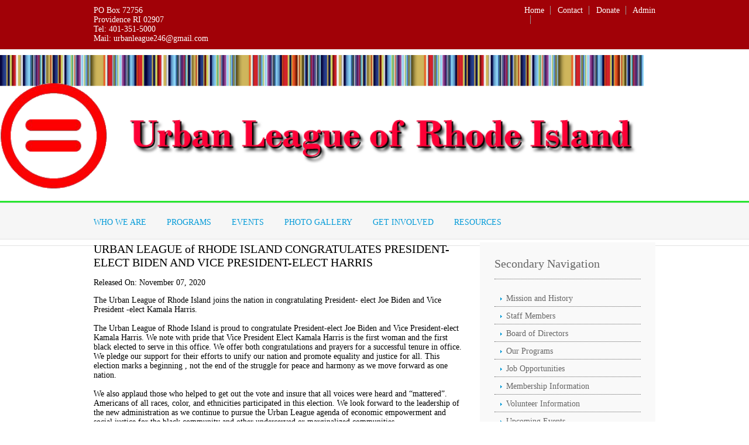

--- FILE ---
content_type: text/html;charset=UTF-8
request_url: http://ulri.org/pressdetails.cfm?articleid=5
body_size: 3608
content:
<!DOCTYPE html PUBLIC "-//W3C//DTD XHTML 1.0 Transitional//EN" "http://www.w3.org/TR/xhtml1/DTD/xhtml1-transitional.dtd">

<html xmlns="http://www.w3.org/1999/xhtml">
<head>
<title>Urban League of Rhode Island</title>
<meta http-equiv="Content-Type" content="text/html; charset=iso-8859-1" />
<link rel="stylesheet" href="layout/styles/layout.css" type="text/css" />
</head>
<body id="top">
<div class="wrapper col0">
  <div id="topline">
   <p>PO Box 72756 <br>Providence RI 02907<br>Tel: 401-351-5000<br> Mail: urbanleague246@gmail.com</p>  <ul>
      <li><a href="index.cfm">Home</a></li>
      <li><a href="contact.cfm">Contact</a></li>
	   <li><a href="donate.cfm">Donate</a></li>
     <li class="last"><a href="admin/">Admin</a></li>
		 <li><div id="google_translate_element"></div>

<script type="text/javascript">
function googleTranslateElementInit() {
  new google.translate.TranslateElement({pageLanguage: 'en'}, 'google_translate_element');
}
</script>

<script type="text/javascript" src="//translate.google.com/translate_a/element.js?cb=googleTranslateElementInit"></script>
</li>
    </ul>
    <br class="clear" />
  </div>
</div>
<!-- ####################################################################################################### -->
<html>
<head>
<title>Untitled Document</title>
<meta http-equiv="Content-Type" content="text/html; charset=iso-8859-1">
</head>

<body bgcolor="#FFFFFF">
<div class="wrapper">
  <div id="header">
    <div class="fl_left">
      
	 	 <a href='http://ulri.org'> <img src="images/backgrounds/new_header.png" border='0' width='1100'></a>
    </div>
    
    <br class="clear" />
  </div>
</div>
</body>
</html>

<!-- ####################################################################################################### -->
<div class="wrapper col2">
  <div id="topbar">
     <div id="topnav">
      <ul>
        
		<li><a href="#">Who We Are</a>
          <ul>
            <li><a href="mission.cfm">Our History</a></li>
			 
            <li><a href="staff.cfm">Our Staff</a></li>
            <li><a href="board.cfm">Board Members</a></li>
			
          </ul>
        </li>
		<li><a href="#">Programs</a>
          <ul>
		   <li><a href="student_scholars.cfm">Student Scholars</a></li>
		  
            <li><a href="program_detail.cfm?programid=1">The H.O.P.E Initiative</a></li>
			
            <li><a href="program_detail.cfm?programid=2">The ULRI Donation Center </a></li>
			
            <li><a href="program_detail.cfm?programid=3">Community Food Pantry</a></li>
			
            <li><a href="program_detail.cfm?programid=4">Advocacy & Public Policy Promotion </a></li>
			
            <li><a href="program_detail.cfm?programid=5">Project Undercover</a></li>
			
            
          </ul>
        </li>
        <li><a href="calendar.cfm">Events</a></li>
		
		
        <li><a href="photo_gallery.cfm">Photo Gallery</a></li>
		
        <li><a href="#">Get Involved</a>
          <ul>
            <li><a href="membership.cfm">Membership Information</a></li>
            <li><a href="volunteers.cfm">For Volunteers</a></li>
            
			 <li><a href="donate.cfm">Donate</a></li>
          </ul>
        </li>
		 <li><a href="#">Resources</a>
          <ul>
            <li><a href="publications.cfm">Publications Library</a></li>
			 <li><a href="jobs.cfm">Job Opportunities</a></li>
			
            
			 <li><a href="press.cfm">Press and Media Releases</a></li>
			
			 <li><a href="links.cfm">Useful Links</a></li>
			
          </ul>
        </li>
        
      </ul>
    </div>
     
    <br class="clear" />
  </div>
</div>
<!-- ####################################################################################################### -->

<!-- ####################################################################################################### -->
<div class="wrapper">
  <div class="container">
    <div class="content">
	
      <h1>URBAN LEAGUE of RHODE ISLAND CONGRATULATES PRESIDENT-ELECT BIDEN AND VICE PRESIDENT-ELECT HARRIS</h1>
      
	  <p>Released On: November 07, 2020</p>
	  
	  <p>	The Urban League of Rhode Island joins the nation in congratulating  President- elect Joe Biden and Vice President -elect Kamala Harris. <br> <br>The Urban League of Rhode Island is proud to congratulate President-elect Joe Biden and Vice President-elect Kamala Harris. We note with pride that Vice President Elect Kamala Harris is the first woman and the first black elected to serve in this office. We offer both congratulations and prayers for a successful tenure in office. We pledge our support for their efforts to unify our nation and promote equality and justice for all. This election marks a beginning ,  not the end of  the struggle for peace and harmony as we move forward as one nation.  <br> <br>We also applaud those who helped to get out the vote and insure that all voices were heard and “mattered”.  Americans of all races, color, and ethnicities participated in this election. We look forward to the leadership of  the new administration as we continue to pursue the Urban League agenda of economic empowerment and social justice for the black community and other underserved or marginalized communities. <br> <br>We support the National Urban League’s call as stated by the National Urban League President, Marc Morial: <br> <br>“We call on all Americans to join us in turning the page to a new chapter of history, setting aside our differences so we can defeat the pandemic and rebuild a more inclusive economy.   <br> <br>Beverly E. Ledbetter <br>President & Chair <br>Urban League of Rhode Island <br>on behalf of the ULRI Board <br>Andre Howell <br>Bettye Williams Clanton <br>Glenn S. Prescod <br>Marcus Mitchell <br>Jorge Cardenas <br>Grace Gonzalez <P></p>
	  
	  <br><br>
	  <div align='center'><a href='press.cfm'>Return To Main Press Listings</a></div>
    
    </div>
    <div class="column">
        <div class="column">
      <div class="subnav">
        <h2>Secondary Navigation</h2>
        <ul>
           <li><a href="mission.cfm">Mission and History</a></li>
            <li><a href="staff.cfm">Staff Members</a></li>
			
            <li><a href="board.cfm">Board of Directors</a></li>
			
			 <li><a href="programs.cfm">Our Programs</a></li>
           <li><a href="jobs.cfm">Job Opportunities</a></li>
            <li><a href="membership.cfm">Membership Information</a></li>
			 
			  <li><a href="volunteers.cfm">Volunteer Information</a></li>
			
			 <li><a href="calendar.cfm">Upcoming Events</a></li>
            <li><a href="donate.cfm">Donate Online</a></li>            
			<li><a href="press.cfm">Press and Media Releases</a></li>
            <li><a href="publications.cfm">Publications Library</a></li>
			 
            
        <li><a href="photo_gallery.cfm">Photo Gallery</a></li>
		
            <li><a href="links.cfm">Useful Links</a></li>
        </ul>
      </div>
	    
	  	  
      <div class="holder">
        <h2 class="title"><img src="images/backgrounds/inspiration.jpg" width='60' height='60'>To Inspire You</h2>
        Be open to new ideas and experiences because you'll never know when someone else will have an interesting thought or when a new door will open to take you on the journey of your dreams <P><br>
                       
	   
	   
	   
	    <p class="readmore"><a href="#"> <b>Ketanji Brown Jackson</b> &raquo;</a></p> 
      </div>
	  <div class="holder">
        <h2 class="title"><img src="images/backgrounds/calendar.png" width='60' height='60'>Today In History</h2>
          

      <ul>
        
        <li> 
          <strong>In 1793</strong>
          - Birthdate of Benjamin Banneker<br />
           
        </li>
		
      </ul>
      </div>
	  
	  	  
      
      
    </div>
    <br class="clear" />
  </div>
</div>
     
      
    </div>
    <br class="clear" />
  </div>
</div>
<!-- ####################################################################################################### -->

<!-- ####################################################################################################### -->

<!-- ####################################################################################################### -->
<div class="wrapper">
  <div id="socialise">
    <ul>
      <li><a href="#"><img src="layout/images/empty2.gif" alt="" /><span><font color='ffffff'>&nbsp;Urban League of RI</font></span></a></li>
      
      <li class="last"><a href="#"><img src="layout/images/empty.gif" alt="" /><span>&nbsp;</span></a></li>
    </ul>
    
    
    <br class="clear" />
  </div>
</div>
<!-- ####################################################################################################### -->
<div class="wrapper col8">
  <div id="copyright">
    <p class="fl_left">Copyright &copy; 2016 - All Rights Reserved - <a href="#">Urban League of Rhode Island</a></p>
    <p class="fl_right">Design by <a target="_blank" href="http://www.bslsystems.com/" title="Serving The Community">BSL Systems Ltd</a></p>
    <br class="clear" />
  </div>
</div>
</body>
</html>

--- FILE ---
content_type: text/css
request_url: http://ulri.org/layout/styles/layout.css
body_size: 2642
content:
@charset "utf-8";
@import url("navi.css");
@import url("forms.css");
@import url("tables.css");
@import url("featured_slide.css");

html{overflow-y:scroll;}
body{margin:0; padding:0; font-size:14px; font-family:Georgia, "Times New Roman", Times, serif; color:#000; background-color:#FFFFFF;}

.justify{text-align:justify;}
.bold{font-weight:bold;}
.center{text-align:center;}
.right{text-align:right;}
.nostart{margin:0; padding:0; list-style-type:none;}

.clear{clear:both;}
br.clear{clear:both; margin-top:-15px;}

a{outline:none; text-decoration:none; color:#059BD8; background-color:#FFFFFF;}

.fl_left, .imgl{float:left;}
.fl_right, .imgr{float:right;}

img{display:block; margin:0; padding:0; border:none;}
.imgl, .imgr{border:1px solid #C7C5C8; padding:5px;}
.imgl{margin:0 8px 8px 0; clear:left;}
.imgr{margin:0 0 8px 8px; clear:right;}

/* ----------------------------------------------Wrapper------------------------------------- */

div.wrapper{display:block; width:100%; margin:0; text-align:left; border-bottom:1px solid #E3E3E3;}
div.wrapper h1, div.wrapper h2, div.wrapper h3, div.wrapper h4, div.wrapper h5, div.wrapper h6{margin:0 0 15px 0; padding:0; font-size:20px; font-weight:normal; line-height:normal;}
.col0, .col0 a{color:#FFFFFF; background-color:#a10107;}
.col2{color:#FFFFFF; background-color:#F6F6F6;}

/* ----------------------------------------------Generalise------------------------------------- */

#topline, #topbar, #breadcrumb, .container, #hpage_cats, #adblock, #socialise, #footer, #copyright{display:block; position:relative; width:960px; margin:0 auto;}
#header {display:block; position:relative; width:100%; margin:0 auto; background-color: #ffffff; border-bottom: 3px solid #28e631;}
#header .toparea {position: relative; width: 100%; height: 40px; border: 1px solid #000; background:url("images/header_top.png") repeat 10px center #Ffffff;}
/* ----------------------------------------------TopBar------------------------------------- */

#topline{padding:10px 0;}
#topline p{float:left; margin:0; padding:0;}
#topline ul{float:right; margin:0; padding:0; list-style:none;}
#topline li{display:inline; margin:0 8px 0 0; padding:0 10px 0 0; border-right:1px solid #999999;}
#topline li.last{margin-right:0; padding-right:0; border:none;}

/* ----------------------------------------------Header------------------------------------- */

#header{padding:2px 0 20px 0;}
#header .fl_left{display:block; float:left; margin-top:7px; overflow:hidden; background-color:#FFFFFF;}
#header .fl_right{display:block; float:right; width:468px; height:60px; margin-top:21px; overflow:hidden;}
#header h1, #header p, #header ul{margin:0; padding:0; list-style:none; line-height:normal;}
#header h1 a{font-size:46px; color:#999999; background-color:#FFFFFF;}
#header h1 strong{font-weight:normal; color:#059BD8; background-color:#FFFFFF;}
#header .fl_left p{text-align:right; margin-top:5px; background-color:#FFFFFF;}

/* ----------------------------------------------Topbar------------------------------------- */

#topbar{padding:20px 0; z-index:1000;}
#topbar #search{display:block; float:right; margin:0; padding:0; overflow:hidden;}

/* ----------------------------------------------BreadCrumb------------------------------------- */

#breadcrumb{padding:20px 0;}
#breadcrumb ul{margin:0; padding:0; list-style:none;}
#breadcrumb ul li{display:inline;}
#breadcrumb ul li.current a{text-decoration:underline;}

/* ----------------------------------------------Content------------------------------------- */

.container{padding:5px 0;}
.content{display:block; float:left; width:630px;}

/* Comments */

#comments{margin-bottom:40px;}
#comments .commentlist{margin:0; padding:0;}
#comments .commentlist ul{margin:0; padding:0; list-style:none;}
#comments .commentlist li.comment_odd, #comments .commentlist li.comment_even{margin:0 0 10px 0; padding:15px; list-style:none;}
#comments .commentlist li.comment_odd{color:#666666; background-color:#F7F7F7;}
#comments .commentlist li.comment_odd a{color:#059BD8; background-color:#F7F7F7;}
#comments .commentlist li.comment_even{color:#666666; background-color:#E8E8E8;}
#comments .commentlist li.comment_even a{color:#059BD8; background-color:#E8E8E8;}
#comments .commentlist .author .name{font-weight:bold;}
#comments .commentlist .submitdate{font-size:smaller;}
#comments .commentlist p{margin:10px 5px 10px 0; padding:0; font-weight:normal; text-transform:none;}
#comments .commentlist li .avatar{float:right; border:1px solid #EEEEEE; margin:0 0 0 10px;}

/* ----------------------------------------------Column------------------------------------- */

.column{display:block; float:right; width:300px;}
.column .holder, .column #featured{display:block; width:300px; margin-bottom:20px;}
.column .holder h2.title{display:block; width:100%; height:65px; margin:0; padding:15px 0 0 0; font-size:20px; line-height:normal; border-bottom:1px dotted #999999;}
.column .holder h2.title img{float:left; margin:-15px 8px 0 0; padding:5px; border:1px solid #999999;}
.column div.imgholder{display:block; width:290px; margin:0 0 10px 0; padding:4px; border:1px solid #CCCCCC;}
.column .holder p.readmore{display:block; width:100%; font-weight:bold; text-align:right; line-height:normal;}

/* Featured Block */

.column #featured ul, .column #featured h2, .column #featured p{margin:0; padding:0; list-style:none; color:#666666; background-color:#F9F9F9;}
.column #featured a{color:#059BD8; background-color:#F9F9F9;}
.column #featured li{display:block; width:250px; margin:0; padding:20px 25px; color:#666666; background-color:#F9F9F9;}
.column #featured li p.imgholder{display:block; width:240px; height:90px; margin:20px 0 15px 0; padding:4px; border:1px solid #CCCCCC;}
.column #featured li h2{margin:0; padding:0 0 8px 0; font-weight:normal; font-family:Georgia, "Times New Roman", Times, serif; line-height:normal; border-bottom:1px dotted #999999;}
.column #featured p.readmore{display:block; width:100%; margin-top:15px; font-weight:bold; text-align:right; line-height:normal;}

.column .latestnews{display:block; width:100%; margin:0; padding:0; list-style:none;}
.column .latestnews li{display:block; width:100%; height:99px; margin:0 0 11px 0; padding:0 0 21px 0; border-bottom:1px dotted #C7C5C8; overflow:hidden;}
.column .latestnews li.last{margin-bottom:0; height:250px;}
.column .latestnews p{display:inline;}
.column .latestnews img{float:left; margin:0 10px 0 0; padding:4px; border:1px solid #C7C5C8; clear:left;}

/* ----------------------------------------------Homepage Specific------------------------------------- */

#adblock{padding:20px 0;}

#hpage_cats{padding:0 0 5px 0;}
#hpage_cats .fl_left, #hpage_cats .fl_right{display:block; width:468px; margin-bottom:15px;}
#hpage_cats .fl_left img, #hpage_cats .fl_right img{float:left; margin:0 10px 0 0; padding:4px; border:1px solid #C7C5C8; clear:left;}
#hpage_cats h2{display:block; width:100%; margin:0 0 15px 0; padding:5px 0; color:#666666; background-color:#EFEFEF; text-align:right; font-size:13px;}
#hpage_cats h2 a{margin:0 5px 0 0; color:#059BD8; background-color:#EFEFEF; font-weight:bold; text-transform:uppercase;}
#hpage_cats p{margin:0 0 8px 0; padding:0;}

#hpage_latest{display:block; width:100%;}
#hpage_latest h2{margin:0 0 15px 0; padding:0 0 8px 0; border-bottom:2px solid #E3E3E3;}
#hpage_latest ul{margin:0; padding:0; list-style:none; display:inline;}
#hpage_latest li{display:block; float:left; width:200px; margin:0 15px 0 0; padding:0;}
#hpage_latest li.last{margin-right:0;}
#hpage_latest img{margin:0; padding:4px; border:1px solid #C7C5C8;}
#hpage_latest .readmore{font-weight:bold; text-align:right;}

/* ----------------------------------------------Footer------------------------------------- */

#footer{padding:20px 0;}
#footer h2, #footer p, #footer ul, #footer a{margin:0; padding:0; font-weight:normal; list-style:none; line-height:normal;}
#footer h2{color:#CCCCCC; background-color:#FFFFFF; font-size:18px; font-weight:normal; margin-bottom:10px; padding-bottom:8px; border-bottom:1px dotted #999999;}
#footer li{margin-bottom:5px;}
#footer .footbox{display:block; float:left; width:180px; margin:0 15px 0 0; padding:0;}
#footer .last{margin:0;}

/* ----------------------------------------------Social Bar With Newsletter------------------------------------- */

#socialise{padding:20px 0; background-color: #848484; width: 100%;}
#socialise ul{display:inline; margin:10; padding:10; list-style:none; font-size:20px; font-family:Georgia, "Times New Roman", Times, serif;}
#socialise li{display:block; float:left; margin:0 120px 0 0; text-align:center;}
#socialise li span{display:block; margin:8px 0 0 0;}
#socialise li.last{margin-right:0;}
#newsletter{display:block; float:right; width:300px; margin-right: 35px; }
#newsletter h2, #newsletter p{margin:0; padding:0; line-height:normal;}
#newsletter h2{margin-bottom:5px;}

/* ----------------------------------------------Copyright------------------------------------- */

div.col8{border:none;}
#copyright{padding:15px 0;}
#copyright p{margin:0; padding:0;}

--- FILE ---
content_type: text/css
request_url: http://ulri.org/layout/styles/navi.css
body_size: 1153
content:
@charset "utf-8";
/*
Template Name: News Magazine
Author: <a href="http://www.os-templates.com/">OS Templates</a>
Author URI: http://www.os-templates.com/
Licence: Free to use under our free template licence terms
Licence URI: http://www.os-templates.com/template-terms
File: Navigation CSS
*/

#topnav{display:block; float:left; width:800px; margin:5px 0 0 0; padding:0; list-style:none;}
#topnav ul, #topnav li{float:left; list-style:none; margin:0; padding:0;}
#topnav li a:link, #topnav li a:visited, #topnav li a:hover{display:block; margin:0 35px 0 0; padding:0; font-size:14px; text-transform:uppercase; color:#059BD8; background-color:#F6F6F6;}
#topnav ul ul li a:link, #topnav ul ul li a:visited{border:none;}
#topnav li.last a{margin-right:0;}
#topnav li a:hover, #topnav ul li.active a{color:#666666; background-color:#F6F6F6;}
#topnav li li a:link, #topnav li li a:visited{width:150px; float:none; margin:0; padding:7px 10px; font-size:12px; font-weight:normal; color:#059BD8; background-color:#F6F6F6;}
#topnav li li a:hover{color:#FFFFFF; background-color:#059BD8;}
#topnav li ul{z-index:9999; position:absolute; left:-999em; height:auto; width:170px; border-left:1px solid #059BD8; border-bottom:1px solid #059BD8;}
#topnav li ul a{width:140px;}
#topnav li ul ul{margin:-32px 0 0 0;}
#topnav li:hover ul ul{left:-999em;}
#topnav li:hover ul, #topnav li li:hover ul{left:auto;}
#topnav li:hover{position:static;}
#topnav li.last a{margin-right:0;}

/* ----------------------------------------------Column Navigation------------------------------------- */

.column .subnav{display:block; width:250px; padding:25px; background-color:#F9F9F9; margin-bottom:30px;}
.column .subnav h2{margin:0 0 20px 0; padding:0 0 14px 0; font-size:20px; font-weight:normal; font-family:Georgia, "Times New Roman", Times, serif; color:#666666; background-color:#F9F9F9; line-height:normal; border-bottom:1px dotted #666666;}
.column .subnav ul{margin:0; padding:0; list-style:none;}
.column .subnav li{margin:0 0 3px 0; padding:0;}
.column .subnav ul ul, .column .subnav ul ul ul, .column .subnav ul ul ul ul, .column .subnav ul ul ul ul ul{border-top:none; padding-top:0;}
.column .subnav a{display:block; margin:0; padding:5px 10px 5px 20px; color:#666666; background:url("images/blue_file.gif") no-repeat 10px center #F9F9F9; text-decoration:none; border-bottom:1px dotted #666666;}
.column .subnav a:hover{color:#059BD8; background-color:#F9F9F9;}
.column .subnav ul ul a, .column .subnav ul ul ul a, .column .subnav ul ul ul ul a, .column .subnav ul ul ul ul ul a{background:url("images/black_file.gif") no-repeat #F9F9F9;}
.column .subnav ul ul a{padding-left:40px; background-position:30px center;}
.column .subnav ul ul ul a{padding-left:50px; background-position:40px center;}
.column .subnav ul ul ul ul a{padding-left:60px; background-position:50px center;}
.column .subnav ul ul ul ul ul a{padding-left:70px; background-position:60px center;}

--- FILE ---
content_type: text/css
request_url: http://ulri.org/layout/styles/tables.css
body_size: 349
content:
@charset "utf-8";
table{width:100%; border-collapse:collapse; table-layout:auto; vertical-align:top; margin-bottom:15px; }
table thead th{color:#FFFFFF; background-color:#666666; border-collapse:collapse; text-align:center; table-layout:auto; vertical-align:middle;}
table tbody td{vertical-align:top; border-collapse:collapse;}
table thead th, table tbody td{padding:5px; border-collapse:collapse;}
table tbody tr.light{color:#666666; background-color:#F7F7F7;}
table tbody tr.dark{color:#666666; background-color:#E8E8E8;}

--- FILE ---
content_type: text/css
request_url: http://ulri.org/layout/styles/featured_slide.css
body_size: 901
content:
@charset "utf-8";
/*
Template Name: News Magazine
Author: <a href="http://www.os-templates.com/">OS Templates</a>
Author URI: http://www.os-templates.com/
Licence: Free to use under our free template licence terms
Licence URI: http://www.os-templates.com/template-terms
File: Featured Slider CSS
*/

#featured_slide{display:block; width:630px; height:385px; margin:0; padding:0; overflow:hidden; font-family:Georgia, "Times New Roman", Times, serif;}
#featured_slide a{color:#FFFFFF; background-color:transparent;}
#featured_slide a, #featured_slide ul, #featured_slide img{margin:0; padding:0; border:none; outline:none; list-style:none; text-decoration:none;}
#featured_slide ul{margin:15px 0 0 0;}
#featured_slide h1, #featured_slide h2, #featured_slide h3, #featured_slide h4, #featured_slide h5, #featured_slide h6, #featured_slide p{margin:0 0 4px 0; padding:0; line-height:normal; font-size:20px; font-weight:normal;}
#featured_slide a{color:#059AD8; background-color:transparent; font-weight:normal;}
#featured_slide p{margin:0; font-size:14px;}

.gallery{color:#000; background:#EFEFEF; padding:15px;}

.loader{background:url("../scripts/galleryviewthemes/loader.gif") center center no-repeat;}

.panel .panel-overlay, .panel .overlay-background{height:60px; padding:10px;}
.panel .overlay-background{background:#222;}
.panel .panel-overlay{color:white; font-size:0.7em;}
.panel .panel-overlay a{color:white; text-decoration:underline; font-weight:bold;}

.filmstrip{margin:15px 0 0 0; padding:0;}
.filmstrip .img_wrap{margin:0; padding:0;}

.frame{}
.frame .img_wrap{border:1px solid #aaa;}
.frame.current .img_wrap{border-color:#000;}
.frame img{border:none;}
.frame .caption{text-align:center; color:#888;}
.frame.current .caption{color:#000;}

.pointer{border-color:#000;}